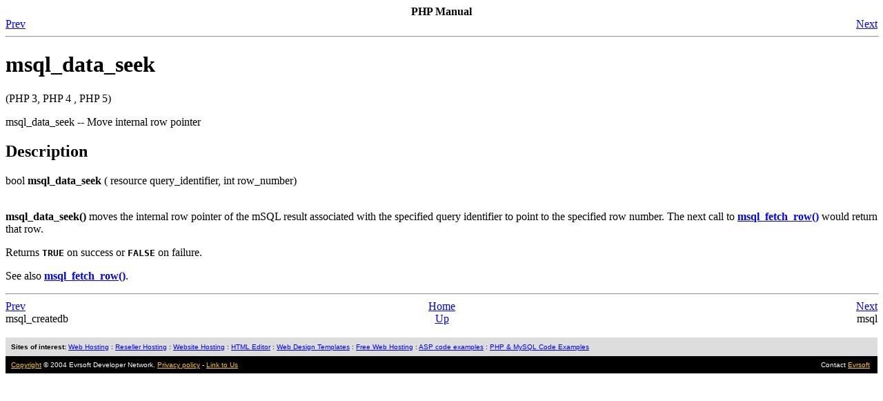

--- FILE ---
content_type: text/html
request_url: https://developers.evrsoft.com/docs/php/function.msql-data-seek.shtml
body_size: 4612
content:
<HTML
><HEAD
><TITLE
>msql_data_seek</TITLE
><META
NAME="GENERATOR"
CONTENT="Modular DocBook HTML Stylesheet Version 1.7"><LINK
REL="HOME"
TITLE="PHP Manual"
HREF="index.shtml"><LINK
REL="UP"
TITLE="mSQL Functions"
HREF="ref.msql.shtml"><LINK
REL="PREVIOUS"
TITLE="msql_createdb"
HREF="function.msql-createdb.shtml"><LINK
REL="NEXT"
TITLE="msql"
HREF="function.msql-db-query.shtml"><META
HTTP-EQUIV="Content-type"
CONTENT="text/html; charset=ISO-8859-1"></HEAD
><BODY
CLASS="refentry"
BGCOLOR="#FFFFFF"
TEXT="#000000"
LINK="#0000FF"
VLINK="#840084"
ALINK="#0000FF"
><DIV
CLASS="NAVHEADER"
><TABLE
SUMMARY="Header navigation table"
WIDTH="100%"
BORDER="0"
CELLPADDING="0"
CELLSPACING="0"
><TR
><TH
COLSPAN="3"
ALIGN="center"
>PHP Manual</TH
></TR
><TR
><TD
WIDTH="10%"
ALIGN="left"
VALIGN="bottom"
><A
HREF="function.msql-createdb.shtml"
ACCESSKEY="P"
>Prev</A
></TD
><TD
WIDTH="80%"
ALIGN="center"
VALIGN="bottom"
></TD
><TD
WIDTH="10%"
ALIGN="right"
VALIGN="bottom"
><A
HREF="function.msql-db-query.shtml"
ACCESSKEY="N"
>Next</A
></TD
></TR
></TABLE
><HR
ALIGN="LEFT"
WIDTH="100%"></DIV
><H1
><A
NAME="function.msql-data-seek"
></A
>msql_data_seek</H1
><DIV
CLASS="refnamediv"
><A
NAME="AEN65767"
></A
><P
>    (PHP 3, PHP 4 , PHP 5)</P
>msql_data_seek&nbsp;--&nbsp;Move internal row pointer</DIV
><DIV
CLASS="refsect1"
><A
NAME="AEN65770"
></A
><H2
>Description</H2
>bool <B
CLASS="methodname"
>msql_data_seek</B
> ( resource query_identifier, int row_number)<BR
></BR
><P
>&#13;     <B
CLASS="function"
>msql_data_seek()</B
> moves the internal row
     pointer of the mSQL result associated with the specified query
     identifier to point to the specified row number.  The next call
     to <A
HREF="function.msql-fetch-row.shtml"
><B
CLASS="function"
>msql_fetch_row()</B
></A
> would return that
     row.
    </P
><P
>&#13;     Returns <TT
CLASS="constant"
><B
>TRUE</B
></TT
> on success or <TT
CLASS="constant"
><B
>FALSE</B
></TT
> on failure.
    </P
><P
> 
     See also
     <A
HREF="function.msql-fetch-row.shtml"
><B
CLASS="function"
>msql_fetch_row()</B
></A
>.
    </P
></DIV
><DIV
CLASS="NAVFOOTER"
><HR
ALIGN="LEFT"
WIDTH="100%"><TABLE
SUMMARY="Footer navigation table"
WIDTH="100%"
BORDER="0"
CELLPADDING="0"
CELLSPACING="0"
><TR
><TD
WIDTH="33%"
ALIGN="left"
VALIGN="top"
><A
HREF="function.msql-createdb.shtml"
ACCESSKEY="P"
>Prev</A
></TD
><TD
WIDTH="34%"
ALIGN="center"
VALIGN="top"
><A
HREF="index.shtml"
ACCESSKEY="H"
>Home</A
></TD
><TD
WIDTH="33%"
ALIGN="right"
VALIGN="top"
><A
HREF="function.msql-db-query.shtml"
ACCESSKEY="N"
>Next</A
></TD
></TR
><TR
><TD
WIDTH="33%"
ALIGN="left"
VALIGN="top"
>msql_createdb</TD
><TD
WIDTH="34%"
ALIGN="center"
VALIGN="top"
><A
HREF="ref.msql.shtml"
ACCESSKEY="U"
>Up</A
></TD
><TD
WIDTH="33%"
ALIGN="right"
VALIGN="top"
>msql</TD
></TR
></TABLE
></DIV
><br>
<table width="100%" border="0" cellpadding="8" cellspacing="0" bgcolor="#dddddd">
  <tr> 
    <td><font size="1" face="Arial, Verdana" color="black"> <strong>Sites of interest:</strong> 
      <a href="http://www.imhosted.com/" target="_blank">Web Hosting</a> : <a href="http://www.lypha.com/" target="_blank">Reseller 
      Hosting</a> : <a href="http://www.imhosted.com/" target="_blank">Website 
      Hosting</a> : <a href="http://www.evrsoft.com/1stpage/" target="_blank">HTML 
      Editor</a> : <a href="http://www.templatespace.com/" target="_blank">Web 
      Design Templates</a> : <a href="http://www.i6networks.com" target="_blank">Free 
      Web Hosting</a> : <a href="http://www.developersdex.com/asp" target="_blank">ASP 
      code examples</a> : <a href="http://www.weberdev.com" target="_blank">PHP 
      & MySQL Code Examples</a> </font></td>
  </tr>
</table>
<table border=0 cellpadding=2 cellspacing=0 width="100%" height="25">
  <tr bgcolor="#000000"> 
    <td colspan="3"><font face="Verdana, Arial, Helvetica" size="1" color="#ffffff">&nbsp;&nbsp;<a href="http://www.evrsoft.com/legal.shtml"><font color="#FFCC00">Copyright</font></a> 
      © 2004 Evrsoft Developer Network. <a href="http://www.evrsoft.com/privacy.shtml"><font color="#FFCC00">Privacy 
      policy</font></a> - <a href="/linktous.shtml"><font color="#FFCC00">Link 
      to Us</font></a></font></td>
    <td align=right width="180"> 
      <p><font face="Verdana, arial,helvetica" size="1" color=#ffffff>Contact 
        <a href="http://www.evrsoft.com/contact/"><font color="#FFCC00">Evrsoft</font></a> 
        &nbsp;&nbsp;</font><b><font face="Verdana, arial,helvetica" size="1" color=#ffffff> 
        </font></b></p>
    </td>
  </tr>
</table></BODY
></HTML
>